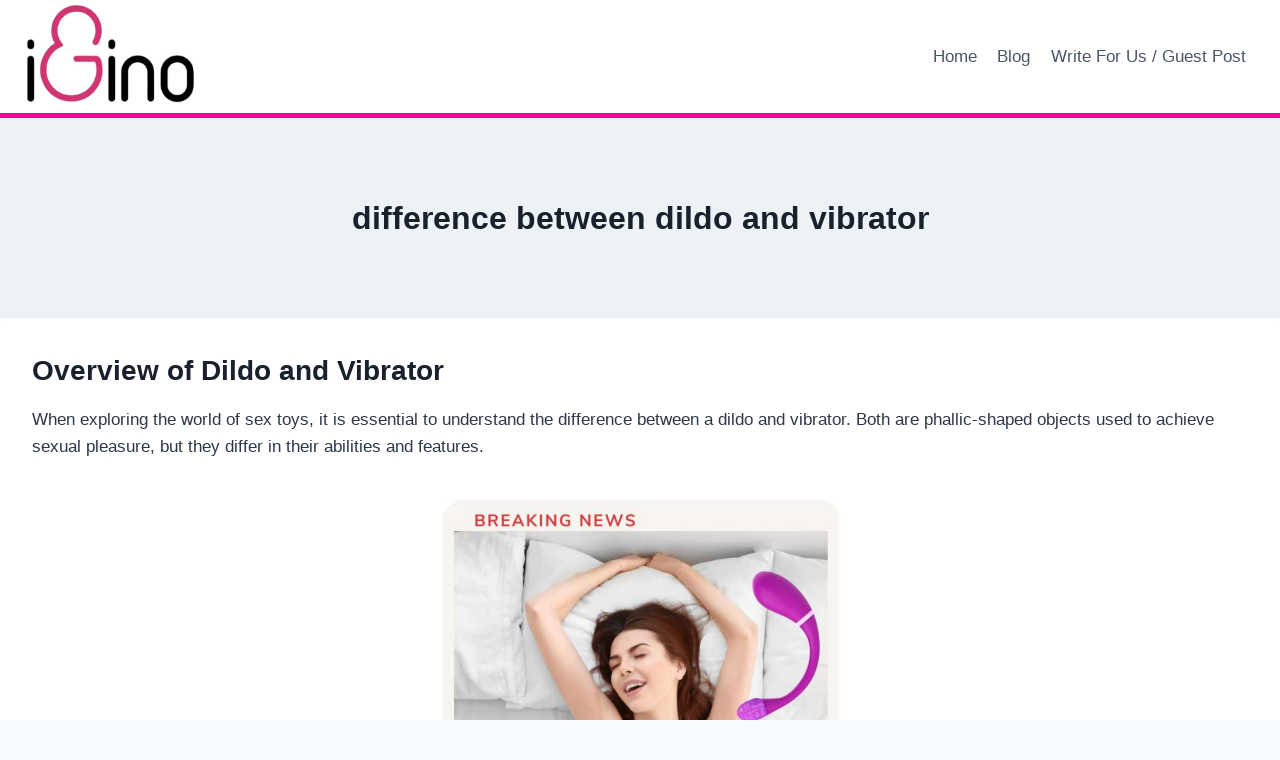

--- FILE ---
content_type: text/html; charset=UTF-8
request_url: https://i-gino.com/difference-between-dildo-and-vibrator/
body_size: 19676
content:
<!doctype html>
<html lang="en-US" class="no-js" itemtype="https://schema.org/Blog" itemscope>
<head>
	<meta charset="UTF-8">
	<meta name="viewport" content="width=device-width, initial-scale=1, minimum-scale=1">
	<title>difference between dildo and vibrator &#8211; I-Gino &#8211; The Best Vibrator</title>
<meta name='robots' content='max-image-preview:large' />
<link rel="alternate" type="application/rss+xml" title="I-Gino - The Best Vibrator &raquo; Feed" href="https://i-gino.com/feed/" />
<link rel="alternate" type="application/rss+xml" title="I-Gino - The Best Vibrator &raquo; Comments Feed" href="https://i-gino.com/comments/feed/" />
			<script>document.documentElement.classList.remove( 'no-js' );</script>
			<link rel="alternate" type="application/rss+xml" title="I-Gino - The Best Vibrator &raquo; difference between dildo and vibrator Comments Feed" href="https://i-gino.com/difference-between-dildo-and-vibrator/feed/" />
<link rel="alternate" title="oEmbed (JSON)" type="application/json+oembed" href="https://i-gino.com/wp-json/oembed/1.0/embed?url=https%3A%2F%2Fi-gino.com%2Fdifference-between-dildo-and-vibrator%2F" />
<link rel="alternate" title="oEmbed (XML)" type="text/xml+oembed" href="https://i-gino.com/wp-json/oembed/1.0/embed?url=https%3A%2F%2Fi-gino.com%2Fdifference-between-dildo-and-vibrator%2F&#038;format=xml" />
<!-- i-gino.com is managing ads with Advanced Ads 1.54.1 --><script id="advads-ready">
			window.advanced_ads_ready=function(e,a){a=a||"complete";var d=function(e){return"interactive"===a?"loading"!==e:"complete"===e};d(document.readyState)?e():document.addEventListener("readystatechange",(function(a){d(a.target.readyState)&&e()}),{once:"interactive"===a})},window.advanced_ads_ready_queue=window.advanced_ads_ready_queue||[];		</script>
		<style id='wp-img-auto-sizes-contain-inline-css'>
img:is([sizes=auto i],[sizes^="auto," i]){contain-intrinsic-size:3000px 1500px}
/*# sourceURL=wp-img-auto-sizes-contain-inline-css */
</style>
<style id='wp-emoji-styles-inline-css'>

	img.wp-smiley, img.emoji {
		display: inline !important;
		border: none !important;
		box-shadow: none !important;
		height: 1em !important;
		width: 1em !important;
		margin: 0 0.07em !important;
		vertical-align: -0.1em !important;
		background: none !important;
		padding: 0 !important;
	}
/*# sourceURL=wp-emoji-styles-inline-css */
</style>
<style id='wp-block-library-inline-css'>
:root{--wp-block-synced-color:#7a00df;--wp-block-synced-color--rgb:122,0,223;--wp-bound-block-color:var(--wp-block-synced-color);--wp-editor-canvas-background:#ddd;--wp-admin-theme-color:#007cba;--wp-admin-theme-color--rgb:0,124,186;--wp-admin-theme-color-darker-10:#006ba1;--wp-admin-theme-color-darker-10--rgb:0,107,160.5;--wp-admin-theme-color-darker-20:#005a87;--wp-admin-theme-color-darker-20--rgb:0,90,135;--wp-admin-border-width-focus:2px}@media (min-resolution:192dpi){:root{--wp-admin-border-width-focus:1.5px}}.wp-element-button{cursor:pointer}:root .has-very-light-gray-background-color{background-color:#eee}:root .has-very-dark-gray-background-color{background-color:#313131}:root .has-very-light-gray-color{color:#eee}:root .has-very-dark-gray-color{color:#313131}:root .has-vivid-green-cyan-to-vivid-cyan-blue-gradient-background{background:linear-gradient(135deg,#00d084,#0693e3)}:root .has-purple-crush-gradient-background{background:linear-gradient(135deg,#34e2e4,#4721fb 50%,#ab1dfe)}:root .has-hazy-dawn-gradient-background{background:linear-gradient(135deg,#faaca8,#dad0ec)}:root .has-subdued-olive-gradient-background{background:linear-gradient(135deg,#fafae1,#67a671)}:root .has-atomic-cream-gradient-background{background:linear-gradient(135deg,#fdd79a,#004a59)}:root .has-nightshade-gradient-background{background:linear-gradient(135deg,#330968,#31cdcf)}:root .has-midnight-gradient-background{background:linear-gradient(135deg,#020381,#2874fc)}:root{--wp--preset--font-size--normal:16px;--wp--preset--font-size--huge:42px}.has-regular-font-size{font-size:1em}.has-larger-font-size{font-size:2.625em}.has-normal-font-size{font-size:var(--wp--preset--font-size--normal)}.has-huge-font-size{font-size:var(--wp--preset--font-size--huge)}.has-text-align-center{text-align:center}.has-text-align-left{text-align:left}.has-text-align-right{text-align:right}.has-fit-text{white-space:nowrap!important}#end-resizable-editor-section{display:none}.aligncenter{clear:both}.items-justified-left{justify-content:flex-start}.items-justified-center{justify-content:center}.items-justified-right{justify-content:flex-end}.items-justified-space-between{justify-content:space-between}.screen-reader-text{border:0;clip-path:inset(50%);height:1px;margin:-1px;overflow:hidden;padding:0;position:absolute;width:1px;word-wrap:normal!important}.screen-reader-text:focus{background-color:#ddd;clip-path:none;color:#444;display:block;font-size:1em;height:auto;left:5px;line-height:normal;padding:15px 23px 14px;text-decoration:none;top:5px;width:auto;z-index:100000}html :where(.has-border-color){border-style:solid}html :where([style*=border-top-color]){border-top-style:solid}html :where([style*=border-right-color]){border-right-style:solid}html :where([style*=border-bottom-color]){border-bottom-style:solid}html :where([style*=border-left-color]){border-left-style:solid}html :where([style*=border-width]){border-style:solid}html :where([style*=border-top-width]){border-top-style:solid}html :where([style*=border-right-width]){border-right-style:solid}html :where([style*=border-bottom-width]){border-bottom-style:solid}html :where([style*=border-left-width]){border-left-style:solid}html :where(img[class*=wp-image-]){height:auto;max-width:100%}:where(figure){margin:0 0 1em}html :where(.is-position-sticky){--wp-admin--admin-bar--position-offset:var(--wp-admin--admin-bar--height,0px)}@media screen and (max-width:600px){html :where(.is-position-sticky){--wp-admin--admin-bar--position-offset:0px}}

/*# sourceURL=wp-block-library-inline-css */
</style><style id='global-styles-inline-css'>
:root{--wp--preset--aspect-ratio--square: 1;--wp--preset--aspect-ratio--4-3: 4/3;--wp--preset--aspect-ratio--3-4: 3/4;--wp--preset--aspect-ratio--3-2: 3/2;--wp--preset--aspect-ratio--2-3: 2/3;--wp--preset--aspect-ratio--16-9: 16/9;--wp--preset--aspect-ratio--9-16: 9/16;--wp--preset--color--black: #000000;--wp--preset--color--cyan-bluish-gray: #abb8c3;--wp--preset--color--white: #ffffff;--wp--preset--color--pale-pink: #f78da7;--wp--preset--color--vivid-red: #cf2e2e;--wp--preset--color--luminous-vivid-orange: #ff6900;--wp--preset--color--luminous-vivid-amber: #fcb900;--wp--preset--color--light-green-cyan: #7bdcb5;--wp--preset--color--vivid-green-cyan: #00d084;--wp--preset--color--pale-cyan-blue: #8ed1fc;--wp--preset--color--vivid-cyan-blue: #0693e3;--wp--preset--color--vivid-purple: #9b51e0;--wp--preset--color--theme-palette-1: var(--global-palette1);--wp--preset--color--theme-palette-2: var(--global-palette2);--wp--preset--color--theme-palette-3: var(--global-palette3);--wp--preset--color--theme-palette-4: var(--global-palette4);--wp--preset--color--theme-palette-5: var(--global-palette5);--wp--preset--color--theme-palette-6: var(--global-palette6);--wp--preset--color--theme-palette-7: var(--global-palette7);--wp--preset--color--theme-palette-8: var(--global-palette8);--wp--preset--color--theme-palette-9: var(--global-palette9);--wp--preset--gradient--vivid-cyan-blue-to-vivid-purple: linear-gradient(135deg,rgb(6,147,227) 0%,rgb(155,81,224) 100%);--wp--preset--gradient--light-green-cyan-to-vivid-green-cyan: linear-gradient(135deg,rgb(122,220,180) 0%,rgb(0,208,130) 100%);--wp--preset--gradient--luminous-vivid-amber-to-luminous-vivid-orange: linear-gradient(135deg,rgb(252,185,0) 0%,rgb(255,105,0) 100%);--wp--preset--gradient--luminous-vivid-orange-to-vivid-red: linear-gradient(135deg,rgb(255,105,0) 0%,rgb(207,46,46) 100%);--wp--preset--gradient--very-light-gray-to-cyan-bluish-gray: linear-gradient(135deg,rgb(238,238,238) 0%,rgb(169,184,195) 100%);--wp--preset--gradient--cool-to-warm-spectrum: linear-gradient(135deg,rgb(74,234,220) 0%,rgb(151,120,209) 20%,rgb(207,42,186) 40%,rgb(238,44,130) 60%,rgb(251,105,98) 80%,rgb(254,248,76) 100%);--wp--preset--gradient--blush-light-purple: linear-gradient(135deg,rgb(255,206,236) 0%,rgb(152,150,240) 100%);--wp--preset--gradient--blush-bordeaux: linear-gradient(135deg,rgb(254,205,165) 0%,rgb(254,45,45) 50%,rgb(107,0,62) 100%);--wp--preset--gradient--luminous-dusk: linear-gradient(135deg,rgb(255,203,112) 0%,rgb(199,81,192) 50%,rgb(65,88,208) 100%);--wp--preset--gradient--pale-ocean: linear-gradient(135deg,rgb(255,245,203) 0%,rgb(182,227,212) 50%,rgb(51,167,181) 100%);--wp--preset--gradient--electric-grass: linear-gradient(135deg,rgb(202,248,128) 0%,rgb(113,206,126) 100%);--wp--preset--gradient--midnight: linear-gradient(135deg,rgb(2,3,129) 0%,rgb(40,116,252) 100%);--wp--preset--font-size--small: var(--global-font-size-small);--wp--preset--font-size--medium: var(--global-font-size-medium);--wp--preset--font-size--large: var(--global-font-size-large);--wp--preset--font-size--x-large: 42px;--wp--preset--font-size--larger: var(--global-font-size-larger);--wp--preset--font-size--xxlarge: var(--global-font-size-xxlarge);--wp--preset--spacing--20: 0.44rem;--wp--preset--spacing--30: 0.67rem;--wp--preset--spacing--40: 1rem;--wp--preset--spacing--50: 1.5rem;--wp--preset--spacing--60: 2.25rem;--wp--preset--spacing--70: 3.38rem;--wp--preset--spacing--80: 5.06rem;--wp--preset--shadow--natural: 6px 6px 9px rgba(0, 0, 0, 0.2);--wp--preset--shadow--deep: 12px 12px 50px rgba(0, 0, 0, 0.4);--wp--preset--shadow--sharp: 6px 6px 0px rgba(0, 0, 0, 0.2);--wp--preset--shadow--outlined: 6px 6px 0px -3px rgb(255, 255, 255), 6px 6px rgb(0, 0, 0);--wp--preset--shadow--crisp: 6px 6px 0px rgb(0, 0, 0);}:where(.is-layout-flex){gap: 0.5em;}:where(.is-layout-grid){gap: 0.5em;}body .is-layout-flex{display: flex;}.is-layout-flex{flex-wrap: wrap;align-items: center;}.is-layout-flex > :is(*, div){margin: 0;}body .is-layout-grid{display: grid;}.is-layout-grid > :is(*, div){margin: 0;}:where(.wp-block-columns.is-layout-flex){gap: 2em;}:where(.wp-block-columns.is-layout-grid){gap: 2em;}:where(.wp-block-post-template.is-layout-flex){gap: 1.25em;}:where(.wp-block-post-template.is-layout-grid){gap: 1.25em;}.has-black-color{color: var(--wp--preset--color--black) !important;}.has-cyan-bluish-gray-color{color: var(--wp--preset--color--cyan-bluish-gray) !important;}.has-white-color{color: var(--wp--preset--color--white) !important;}.has-pale-pink-color{color: var(--wp--preset--color--pale-pink) !important;}.has-vivid-red-color{color: var(--wp--preset--color--vivid-red) !important;}.has-luminous-vivid-orange-color{color: var(--wp--preset--color--luminous-vivid-orange) !important;}.has-luminous-vivid-amber-color{color: var(--wp--preset--color--luminous-vivid-amber) !important;}.has-light-green-cyan-color{color: var(--wp--preset--color--light-green-cyan) !important;}.has-vivid-green-cyan-color{color: var(--wp--preset--color--vivid-green-cyan) !important;}.has-pale-cyan-blue-color{color: var(--wp--preset--color--pale-cyan-blue) !important;}.has-vivid-cyan-blue-color{color: var(--wp--preset--color--vivid-cyan-blue) !important;}.has-vivid-purple-color{color: var(--wp--preset--color--vivid-purple) !important;}.has-black-background-color{background-color: var(--wp--preset--color--black) !important;}.has-cyan-bluish-gray-background-color{background-color: var(--wp--preset--color--cyan-bluish-gray) !important;}.has-white-background-color{background-color: var(--wp--preset--color--white) !important;}.has-pale-pink-background-color{background-color: var(--wp--preset--color--pale-pink) !important;}.has-vivid-red-background-color{background-color: var(--wp--preset--color--vivid-red) !important;}.has-luminous-vivid-orange-background-color{background-color: var(--wp--preset--color--luminous-vivid-orange) !important;}.has-luminous-vivid-amber-background-color{background-color: var(--wp--preset--color--luminous-vivid-amber) !important;}.has-light-green-cyan-background-color{background-color: var(--wp--preset--color--light-green-cyan) !important;}.has-vivid-green-cyan-background-color{background-color: var(--wp--preset--color--vivid-green-cyan) !important;}.has-pale-cyan-blue-background-color{background-color: var(--wp--preset--color--pale-cyan-blue) !important;}.has-vivid-cyan-blue-background-color{background-color: var(--wp--preset--color--vivid-cyan-blue) !important;}.has-vivid-purple-background-color{background-color: var(--wp--preset--color--vivid-purple) !important;}.has-black-border-color{border-color: var(--wp--preset--color--black) !important;}.has-cyan-bluish-gray-border-color{border-color: var(--wp--preset--color--cyan-bluish-gray) !important;}.has-white-border-color{border-color: var(--wp--preset--color--white) !important;}.has-pale-pink-border-color{border-color: var(--wp--preset--color--pale-pink) !important;}.has-vivid-red-border-color{border-color: var(--wp--preset--color--vivid-red) !important;}.has-luminous-vivid-orange-border-color{border-color: var(--wp--preset--color--luminous-vivid-orange) !important;}.has-luminous-vivid-amber-border-color{border-color: var(--wp--preset--color--luminous-vivid-amber) !important;}.has-light-green-cyan-border-color{border-color: var(--wp--preset--color--light-green-cyan) !important;}.has-vivid-green-cyan-border-color{border-color: var(--wp--preset--color--vivid-green-cyan) !important;}.has-pale-cyan-blue-border-color{border-color: var(--wp--preset--color--pale-cyan-blue) !important;}.has-vivid-cyan-blue-border-color{border-color: var(--wp--preset--color--vivid-cyan-blue) !important;}.has-vivid-purple-border-color{border-color: var(--wp--preset--color--vivid-purple) !important;}.has-vivid-cyan-blue-to-vivid-purple-gradient-background{background: var(--wp--preset--gradient--vivid-cyan-blue-to-vivid-purple) !important;}.has-light-green-cyan-to-vivid-green-cyan-gradient-background{background: var(--wp--preset--gradient--light-green-cyan-to-vivid-green-cyan) !important;}.has-luminous-vivid-amber-to-luminous-vivid-orange-gradient-background{background: var(--wp--preset--gradient--luminous-vivid-amber-to-luminous-vivid-orange) !important;}.has-luminous-vivid-orange-to-vivid-red-gradient-background{background: var(--wp--preset--gradient--luminous-vivid-orange-to-vivid-red) !important;}.has-very-light-gray-to-cyan-bluish-gray-gradient-background{background: var(--wp--preset--gradient--very-light-gray-to-cyan-bluish-gray) !important;}.has-cool-to-warm-spectrum-gradient-background{background: var(--wp--preset--gradient--cool-to-warm-spectrum) !important;}.has-blush-light-purple-gradient-background{background: var(--wp--preset--gradient--blush-light-purple) !important;}.has-blush-bordeaux-gradient-background{background: var(--wp--preset--gradient--blush-bordeaux) !important;}.has-luminous-dusk-gradient-background{background: var(--wp--preset--gradient--luminous-dusk) !important;}.has-pale-ocean-gradient-background{background: var(--wp--preset--gradient--pale-ocean) !important;}.has-electric-grass-gradient-background{background: var(--wp--preset--gradient--electric-grass) !important;}.has-midnight-gradient-background{background: var(--wp--preset--gradient--midnight) !important;}.has-small-font-size{font-size: var(--wp--preset--font-size--small) !important;}.has-medium-font-size{font-size: var(--wp--preset--font-size--medium) !important;}.has-large-font-size{font-size: var(--wp--preset--font-size--large) !important;}.has-x-large-font-size{font-size: var(--wp--preset--font-size--x-large) !important;}
/*# sourceURL=global-styles-inline-css */
</style>

<style id='classic-theme-styles-inline-css'>
/*! This file is auto-generated */
.wp-block-button__link{color:#fff;background-color:#32373c;border-radius:9999px;box-shadow:none;text-decoration:none;padding:calc(.667em + 2px) calc(1.333em + 2px);font-size:1.125em}.wp-block-file__button{background:#32373c;color:#fff;text-decoration:none}
/*# sourceURL=/wp-includes/css/classic-themes.min.css */
</style>
<link rel='stylesheet' id='kadence-global-css' href='https://i-gino.com/wp-content/themes/kadence/assets/css/global.min.css?ver=1.2.9' media='all' />
<style id='kadence-global-inline-css'>
/* Kadence Base CSS */
:root{--global-palette1:#2B6CB0;--global-palette2:#215387;--global-palette3:#1A202C;--global-palette4:#2D3748;--global-palette5:#4A5568;--global-palette6:#718096;--global-palette7:#EDF2F7;--global-palette8:#F7FAFC;--global-palette9:#ffffff;--global-palette9rgb:255, 255, 255;--global-palette-highlight:var(--global-palette1);--global-palette-highlight-alt:var(--global-palette2);--global-palette-highlight-alt2:var(--global-palette9);--global-palette-btn-bg:var(--global-palette1);--global-palette-btn-bg-hover:var(--global-palette2);--global-palette-btn:var(--global-palette9);--global-palette-btn-hover:var(--global-palette9);--global-body-font-family:-apple-system,BlinkMacSystemFont,"Segoe UI",Roboto,Oxygen-Sans,Ubuntu,Cantarell,"Helvetica Neue",sans-serif, "Apple Color Emoji", "Segoe UI Emoji", "Segoe UI Symbol";--global-heading-font-family:inherit;--global-primary-nav-font-family:inherit;--global-fallback-font:sans-serif;--global-display-fallback-font:sans-serif;--global-content-width:1290px;--global-content-narrow-width:842px;--global-content-edge-padding:1.5rem;--global-content-boxed-padding:2rem;--global-calc-content-width:calc(1290px - var(--global-content-edge-padding) - var(--global-content-edge-padding) );--wp--style--global--content-size:var(--global-calc-content-width);}.wp-site-blocks{--global-vw:calc( 100vw - ( 0.5 * var(--scrollbar-offset)));}body{background:var(--global-palette8);}body, input, select, optgroup, textarea{font-weight:400;font-size:17px;line-height:1.6;font-family:var(--global-body-font-family);color:var(--global-palette4);}.content-bg, body.content-style-unboxed .site{background:var(--global-palette9);}h1,h2,h3,h4,h5,h6{font-family:var(--global-heading-font-family);}h1{font-weight:700;font-size:32px;line-height:1.5;color:var(--global-palette3);}h2{font-weight:700;font-size:28px;line-height:1.5;color:var(--global-palette3);}h3{font-weight:700;font-size:24px;line-height:1.5;color:var(--global-palette3);}h4{font-weight:700;font-size:22px;line-height:1.5;color:var(--global-palette4);}h5{font-weight:700;font-size:20px;line-height:1.5;color:var(--global-palette4);}h6{font-weight:700;font-size:18px;line-height:1.5;color:var(--global-palette5);}.entry-hero .kadence-breadcrumbs{max-width:1290px;}.site-container, .site-header-row-layout-contained, .site-footer-row-layout-contained, .entry-hero-layout-contained, .comments-area, .alignfull > .wp-block-cover__inner-container, .alignwide > .wp-block-cover__inner-container{max-width:var(--global-content-width);}.content-width-narrow .content-container.site-container, .content-width-narrow .hero-container.site-container{max-width:var(--global-content-narrow-width);}@media all and (min-width: 1520px){.wp-site-blocks .content-container  .alignwide{margin-left:-115px;margin-right:-115px;width:unset;max-width:unset;}}@media all and (min-width: 1102px){.content-width-narrow .wp-site-blocks .content-container .alignwide{margin-left:-130px;margin-right:-130px;width:unset;max-width:unset;}}.content-style-boxed .wp-site-blocks .entry-content .alignwide{margin-left:calc( -1 * var( --global-content-boxed-padding ) );margin-right:calc( -1 * var( --global-content-boxed-padding ) );}.content-area{margin-top:5rem;margin-bottom:5rem;}@media all and (max-width: 1024px){.content-area{margin-top:3rem;margin-bottom:3rem;}}@media all and (max-width: 767px){.content-area{margin-top:2rem;margin-bottom:2rem;}}@media all and (max-width: 1024px){:root{--global-content-boxed-padding:2rem;}}@media all and (max-width: 767px){:root{--global-content-boxed-padding:1.5rem;}}.entry-content-wrap{padding:2rem;}@media all and (max-width: 1024px){.entry-content-wrap{padding:2rem;}}@media all and (max-width: 767px){.entry-content-wrap{padding:1.5rem;}}.entry.single-entry{box-shadow:0px 15px 15px -10px rgba(0,0,0,0.05);}.entry.loop-entry{box-shadow:0px 15px 15px -10px rgba(0,0,0,0.05);}.loop-entry .entry-content-wrap{padding:2rem;}@media all and (max-width: 1024px){.loop-entry .entry-content-wrap{padding:2rem;}}@media all and (max-width: 767px){.loop-entry .entry-content-wrap{padding:1.5rem;}}button, .button, .wp-block-button__link, input[type="button"], input[type="reset"], input[type="submit"], .fl-button, .elementor-button-wrapper .elementor-button{box-shadow:0px 0px 0px -7px rgba(0,0,0,0);}button:hover, button:focus, button:active, .button:hover, .button:focus, .button:active, .wp-block-button__link:hover, .wp-block-button__link:focus, .wp-block-button__link:active, input[type="button"]:hover, input[type="button"]:focus, input[type="button"]:active, input[type="reset"]:hover, input[type="reset"]:focus, input[type="reset"]:active, input[type="submit"]:hover, input[type="submit"]:focus, input[type="submit"]:active, .elementor-button-wrapper .elementor-button:hover, .elementor-button-wrapper .elementor-button:focus, .elementor-button-wrapper .elementor-button:active{box-shadow:0px 15px 25px -7px rgba(0,0,0,0.1);}.kb-button.kb-btn-global-outline.kb-btn-global-inherit{padding-top:calc(px - 2px);padding-right:calc(px - 2px);padding-bottom:calc(px - 2px);padding-left:calc(px - 2px);}@media all and (min-width: 1025px){.transparent-header .entry-hero .entry-hero-container-inner{padding-top:80px;}}@media all and (max-width: 1024px){.mobile-transparent-header .entry-hero .entry-hero-container-inner{padding-top:80px;}}@media all and (max-width: 767px){.mobile-transparent-header .entry-hero .entry-hero-container-inner{padding-top:80px;}}.entry-hero.post-hero-section .entry-header{min-height:200px;}
/* Kadence Header CSS */
@media all and (max-width: 1024px){.mobile-transparent-header #masthead{position:absolute;left:0px;right:0px;z-index:100;}.kadence-scrollbar-fixer.mobile-transparent-header #masthead{right:var(--scrollbar-offset,0);}.mobile-transparent-header #masthead, .mobile-transparent-header .site-top-header-wrap .site-header-row-container-inner, .mobile-transparent-header .site-main-header-wrap .site-header-row-container-inner, .mobile-transparent-header .site-bottom-header-wrap .site-header-row-container-inner{background:transparent;}.site-header-row-tablet-layout-fullwidth, .site-header-row-tablet-layout-standard{padding:0px;}}@media all and (min-width: 1025px){.transparent-header #masthead{position:absolute;left:0px;right:0px;z-index:100;}.transparent-header.kadence-scrollbar-fixer #masthead{right:var(--scrollbar-offset,0);}.transparent-header #masthead, .transparent-header .site-top-header-wrap .site-header-row-container-inner, .transparent-header .site-main-header-wrap .site-header-row-container-inner, .transparent-header .site-bottom-header-wrap .site-header-row-container-inner{background:transparent;}}.site-branding a.brand img{max-width:172px;}.site-branding a.brand img.svg-logo-image{width:172px;}.site-branding{padding:2px 0px 10px 0px;}#masthead, #masthead .kadence-sticky-header.item-is-fixed:not(.item-at-start):not(.site-header-row-container):not(.site-main-header-wrap), #masthead .kadence-sticky-header.item-is-fixed:not(.item-at-start) > .site-header-row-container-inner{background:#ffffff;}.site-main-header-wrap .site-header-row-container-inner{border-bottom:5px solid #ff0098;}.site-main-header-inner-wrap{min-height:80px;}.header-navigation[class*="header-navigation-style-underline"] .header-menu-container.primary-menu-container>ul>li>a:after{width:calc( 100% - 1.2em);}.main-navigation .primary-menu-container > ul > li.menu-item > a{padding-left:calc(1.2em / 2);padding-right:calc(1.2em / 2);padding-top:0.6em;padding-bottom:0.6em;color:var(--global-palette5);}.main-navigation .primary-menu-container > ul > li.menu-item .dropdown-nav-special-toggle{right:calc(1.2em / 2);}.main-navigation .primary-menu-container > ul > li.menu-item > a:hover{color:var(--global-palette-highlight);}.main-navigation .primary-menu-container > ul > li.menu-item.current-menu-item > a{color:var(--global-palette3);}.header-navigation .header-menu-container ul ul.sub-menu, .header-navigation .header-menu-container ul ul.submenu{background:var(--global-palette3);box-shadow:0px 2px 13px 0px rgba(0,0,0,0.1);}.header-navigation .header-menu-container ul ul li.menu-item, .header-menu-container ul.menu > li.kadence-menu-mega-enabled > ul > li.menu-item > a{border-bottom:1px solid rgba(255,255,255,0.1);}.header-navigation .header-menu-container ul ul li.menu-item > a{width:200px;padding-top:1em;padding-bottom:1em;color:var(--global-palette8);font-size:12px;}.header-navigation .header-menu-container ul ul li.menu-item > a:hover{color:var(--global-palette9);background:var(--global-palette4);}.header-navigation .header-menu-container ul ul li.menu-item.current-menu-item > a{color:var(--global-palette9);background:var(--global-palette4);}.mobile-toggle-open-container .menu-toggle-open, .mobile-toggle-open-container .menu-toggle-open:focus{color:var(--global-palette5);padding:0.4em 0.6em 0.4em 0.6em;font-size:14px;}.mobile-toggle-open-container .menu-toggle-open.menu-toggle-style-bordered{border:1px solid currentColor;}.mobile-toggle-open-container .menu-toggle-open .menu-toggle-icon{font-size:20px;}.mobile-toggle-open-container .menu-toggle-open:hover, .mobile-toggle-open-container .menu-toggle-open:focus-visible{color:var(--global-palette-highlight);}.mobile-navigation ul li{font-size:14px;}.mobile-navigation ul li a{padding-top:1em;padding-bottom:1em;}.mobile-navigation ul li > a, .mobile-navigation ul li.menu-item-has-children > .drawer-nav-drop-wrap{color:var(--global-palette8);}.mobile-navigation ul li.current-menu-item > a, .mobile-navigation ul li.current-menu-item.menu-item-has-children > .drawer-nav-drop-wrap{color:var(--global-palette-highlight);}.mobile-navigation ul li.menu-item-has-children .drawer-nav-drop-wrap, .mobile-navigation ul li:not(.menu-item-has-children) a{border-bottom:1px solid rgba(255,255,255,0.1);}.mobile-navigation:not(.drawer-navigation-parent-toggle-true) ul li.menu-item-has-children .drawer-nav-drop-wrap button{border-left:1px solid rgba(255,255,255,0.1);}#mobile-drawer .drawer-header .drawer-toggle{padding:0.6em 0.15em 0.6em 0.15em;font-size:24px;}
/* Kadence Footer CSS */
.site-bottom-footer-inner-wrap{padding-top:30px;padding-bottom:30px;grid-column-gap:30px;}.site-bottom-footer-inner-wrap .widget{margin-bottom:30px;}.site-bottom-footer-inner-wrap .site-footer-section:not(:last-child):after{right:calc(-30px / 2);}
/*# sourceURL=kadence-global-inline-css */
</style>
<link rel='stylesheet' id='kadence-header-css' href='https://i-gino.com/wp-content/themes/kadence/assets/css/header.min.css?ver=1.2.9' media='all' />
<link rel='stylesheet' id='kadence-content-css' href='https://i-gino.com/wp-content/themes/kadence/assets/css/content.min.css?ver=1.2.9' media='all' />
<link rel='stylesheet' id='kadence-footer-css' href='https://i-gino.com/wp-content/themes/kadence/assets/css/footer.min.css?ver=1.2.9' media='all' />
<link rel="https://api.w.org/" href="https://i-gino.com/wp-json/" /><link rel="alternate" title="JSON" type="application/json" href="https://i-gino.com/wp-json/wp/v2/posts/632" /><link rel="EditURI" type="application/rsd+xml" title="RSD" href="https://i-gino.com/xmlrpc.php?rsd" />
<meta name="generator" content="WordPress 6.9" />
<link rel="canonical" href="https://i-gino.com/difference-between-dildo-and-vibrator/" />
<link rel='shortlink' href='https://i-gino.com/?p=632' />
<link rel="pingback" href="https://i-gino.com/xmlrpc.php"><link rel="icon" href="https://i-gino.com/wp-content/uploads/2023/06/cropped-cropped-Screenshot-2023-06-15-at-00.56.09-32x32.jpg" sizes="32x32" />
<link rel="icon" href="https://i-gino.com/wp-content/uploads/2023/06/cropped-cropped-Screenshot-2023-06-15-at-00.56.09-192x192.jpg" sizes="192x192" />
<link rel="apple-touch-icon" href="https://i-gino.com/wp-content/uploads/2023/06/cropped-cropped-Screenshot-2023-06-15-at-00.56.09-180x180.jpg" />
<meta name="msapplication-TileImage" content="https://i-gino.com/wp-content/uploads/2023/06/cropped-cropped-Screenshot-2023-06-15-at-00.56.09-270x270.jpg" />
<link rel='stylesheet' id='yarppRelatedCss-css' href='https://i-gino.com/wp-content/plugins/yet-another-related-posts-plugin/style/related.css?ver=5.30.10' media='all' />
</head>

<body class="wp-singular post-template-default single single-post postid-632 single-format-standard wp-custom-logo wp-embed-responsive wp-theme-kadence footer-on-bottom hide-focus-outline link-style-standard content-title-style-above content-width-fullwidth content-style-boxed content-vertical-padding-show non-transparent-header mobile-non-transparent-header aa-prefix-advads-">
<script type="application/javascript" 
data-idzone="5043474"  data-ad_frequency_count="1"  data-ad_frequency_period="720"  data-type="desktop" 
data-browser_settings="1" 
data-ad_trigger_method="3" 

src="https://a.realsrv.com/fp-interstitial.js"></script><div id="wrapper" class="site wp-site-blocks">
			<a class="skip-link screen-reader-text scroll-ignore" href="#main">Skip to content</a>
		<header id="masthead" class="site-header" role="banner" itemtype="https://schema.org/WPHeader" itemscope>
	<div id="main-header" class="site-header-wrap">
		<div class="site-header-inner-wrap">
			<div class="site-header-upper-wrap">
				<div class="site-header-upper-inner-wrap">
					<div class="site-main-header-wrap site-header-row-container site-header-focus-item site-header-row-layout-standard" data-section="kadence_customizer_header_main">
	<div class="site-header-row-container-inner">
				<div class="site-container">
			<div class="site-main-header-inner-wrap site-header-row site-header-row-has-sides site-header-row-no-center">
									<div class="site-header-main-section-left site-header-section site-header-section-left">
						<div class="site-header-item site-header-focus-item" data-section="title_tagline">
	<div class="site-branding branding-layout-standard site-brand-logo-only"><a class="brand has-logo-image" href="https://i-gino.com/" rel="home"><img width="968" height="569" src="https://i-gino.com/wp-content/uploads/2023/06/cropped-Screenshot-2023-06-15-at-00.56.09.jpg" class="custom-logo" alt="I-Gino &#8211; The Best Vibrator" decoding="async" fetchpriority="high" srcset="https://i-gino.com/wp-content/uploads/2023/06/cropped-Screenshot-2023-06-15-at-00.56.09.jpg 968w, https://i-gino.com/wp-content/uploads/2023/06/cropped-Screenshot-2023-06-15-at-00.56.09-300x176.jpg 300w, https://i-gino.com/wp-content/uploads/2023/06/cropped-Screenshot-2023-06-15-at-00.56.09-768x451.jpg 768w" sizes="(max-width: 968px) 100vw, 968px" /></a></div></div><!-- data-section="title_tagline" -->
					</div>
																	<div class="site-header-main-section-right site-header-section site-header-section-right">
						<div class="site-header-item site-header-focus-item site-header-item-main-navigation header-navigation-layout-stretch-false header-navigation-layout-fill-stretch-false" data-section="kadence_customizer_primary_navigation">
		<nav id="site-navigation" class="main-navigation header-navigation nav--toggle-sub header-navigation-style-standard header-navigation-dropdown-animation-none" role="navigation" aria-label="Primary Navigation">
				<div class="primary-menu-container header-menu-container">
			<ul id="primary-menu" class="menu"><li id="menu-item-12" class="menu-item menu-item-type-post_type menu-item-object-page menu-item-12"><a href="https://i-gino.com/home/">Home</a></li>
<li id="menu-item-13" class="menu-item menu-item-type-post_type menu-item-object-page current_page_parent menu-item-13"><a href="https://i-gino.com/blog/">Blog</a></li>
<li id="menu-item-6487" class="menu-item menu-item-type-post_type menu-item-object-page menu-item-6487"><a href="https://i-gino.com/write-for-us-guest-post/">Write For Us / Guest Post</a></li>
</ul>		</div>
	</nav><!-- #site-navigation -->
	</div><!-- data-section="primary_navigation" -->
					</div>
							</div>
		</div>
	</div>
</div>
				</div>
			</div>
					</div>
	</div>
	
<div id="mobile-header" class="site-mobile-header-wrap">
	<div class="site-header-inner-wrap">
		<div class="site-header-upper-wrap">
			<div class="site-header-upper-inner-wrap">
			<div class="site-main-header-wrap site-header-focus-item site-header-row-layout-standard site-header-row-tablet-layout-default site-header-row-mobile-layout-default ">
	<div class="site-header-row-container-inner">
		<div class="site-container">
			<div class="site-main-header-inner-wrap site-header-row site-header-row-has-sides site-header-row-no-center">
									<div class="site-header-main-section-left site-header-section site-header-section-left">
						<div class="site-header-item site-header-focus-item" data-section="title_tagline">
	<div class="site-branding mobile-site-branding branding-layout-standard branding-tablet-layout-inherit site-brand-logo-only branding-mobile-layout-inherit"><a class="brand has-logo-image" href="https://i-gino.com/" rel="home"><img width="968" height="569" src="https://i-gino.com/wp-content/uploads/2023/06/cropped-Screenshot-2023-06-15-at-00.56.09.jpg" class="custom-logo" alt="I-Gino &#8211; The Best Vibrator" decoding="async" srcset="https://i-gino.com/wp-content/uploads/2023/06/cropped-Screenshot-2023-06-15-at-00.56.09.jpg 968w, https://i-gino.com/wp-content/uploads/2023/06/cropped-Screenshot-2023-06-15-at-00.56.09-300x176.jpg 300w, https://i-gino.com/wp-content/uploads/2023/06/cropped-Screenshot-2023-06-15-at-00.56.09-768x451.jpg 768w" sizes="(max-width: 968px) 100vw, 968px" /></a></div></div><!-- data-section="title_tagline" -->
					</div>
																	<div class="site-header-main-section-right site-header-section site-header-section-right">
						<div class="site-header-item site-header-focus-item site-header-item-navgation-popup-toggle" data-section="kadence_customizer_mobile_trigger">
		<div class="mobile-toggle-open-container">
						<button id="mobile-toggle" class="menu-toggle-open drawer-toggle menu-toggle-style-default" aria-label="Open menu" data-toggle-target="#mobile-drawer" data-toggle-body-class="showing-popup-drawer-from-right" aria-expanded="false" data-set-focus=".menu-toggle-close"
					>
						<span class="menu-toggle-icon"><span class="kadence-svg-iconset"><svg aria-hidden="true" class="kadence-svg-icon kadence-menu-svg" fill="currentColor" version="1.1" xmlns="http://www.w3.org/2000/svg" width="24" height="24" viewBox="0 0 24 24"><title>Toggle Menu</title><path d="M3 13h18c0.552 0 1-0.448 1-1s-0.448-1-1-1h-18c-0.552 0-1 0.448-1 1s0.448 1 1 1zM3 7h18c0.552 0 1-0.448 1-1s-0.448-1-1-1h-18c-0.552 0-1 0.448-1 1s0.448 1 1 1zM3 19h18c0.552 0 1-0.448 1-1s-0.448-1-1-1h-18c-0.552 0-1 0.448-1 1s0.448 1 1 1z"></path>
				</svg></span></span>
		</button>
	</div>
	</div><!-- data-section="mobile_trigger" -->
					</div>
							</div>
		</div>
	</div>
</div>
			</div>
		</div>
			</div>
</div>
</header><!-- #masthead -->

	<div id="inner-wrap" class="wrap hfeed kt-clear">
		<section role="banner" class="entry-hero post-hero-section entry-hero-layout-fullwidth">
	<div class="entry-hero-container-inner">
		<div class="hero-section-overlay"></div>
		<div class="hero-container site-container">
			<header class="entry-header post-title title-align-center title-tablet-align-inherit title-mobile-align-inherit">
				<h1 class="entry-title">difference between dildo and vibrator</h1>			</header><!-- .entry-header -->
		</div>
	</div>
</section><!-- .entry-hero -->
<div id="primary" class="content-area">
	<div class="content-container site-container">
		<main id="main" class="site-main" role="main">
						<div class="content-wrap">
				<article id="post-632" class="entry content-bg single-entry post-632 post type-post status-publish format-standard hentry category-uncategorized">
	<div class="entry-content-wrap">
		
<div class="entry-content single-content">
	<h2>Overview of Dildo and Vibrator</h2>
<p>When exploring the world of sex toys, it is essential to understand the difference between a dildo and vibrator. Both are phallic-shaped objects used to achieve sexual pleasure, but they differ in their abilities and features.</p><div class="advads-content" id="advads-1982230335"><p><a href="https://feelrobotics.go2cloud.org/aff_c?offer_id=4&amp;aff_id=965&amp;url_id=188&amp;source=i-gino"><img decoding="async" class="wp-image-6485  aligncenter" src="https://i-gino.com/wp-content/uploads/2023/08/Our-Team-Instagram-Post.jpg" alt="" width="413" height="413" srcset="https://i-gino.com/wp-content/uploads/2023/08/Our-Team-Instagram-Post.jpg 810w, https://i-gino.com/wp-content/uploads/2023/08/Our-Team-Instagram-Post-300x300.jpg 300w, https://i-gino.com/wp-content/uploads/2023/08/Our-Team-Instagram-Post-150x150.jpg 150w, https://i-gino.com/wp-content/uploads/2023/08/Our-Team-Instagram-Post-768x768.jpg 768w, https://i-gino.com/wp-content/uploads/2023/08/Our-Team-Instagram-Post-120x120.jpg 120w" sizes="(max-width: 413px) 100vw, 413px" /></a></p>
</div>
<p>To provide an outline for those new to these toys, here&#8217;s an Information Table that exhibits <b>&#8216;The Distinction Between Dildo and Vibrator&#8217;</b>:</p>
<table>
<thead>
<tr>
<th></th>
<th>Dildo</th>
<th>Vibrator</th>
</tr>
</thead>
<tbody>
<tr>
<td>Form</td>
<td>Shaft-like with a range of shapes/ sizes</td>
<td>Shaft-like with the addition of vibration/ pulse modes</td>
</tr>
<tr>
<td>Purpose</td>
<td>Used for penetration</td>
<td>Designed to provide external stimulation</td>
</tr>
<tr>
<td>Types</td>
<td>Rubber, silicone, glass, wood, or metal; Non-vibrating</td>
<td>Range from basic battery-powered types to more technologically advanced models</td>
</tr>
</tbody>
</table>
<p>It is also important to note that while dildos come in different sizes and shapes but don&#8217;t vibrate. Vibrators come in varying strengths of vibrational patterns.</p>
<p>Apart from these details mentioned above, it is worth understanding that some people use either kind as massagers outside their intended purpose. However, these products aren&#8217;t created equally important to stick closely with <em>what functions they were made for</em> if discussing their capabilities for on-topic contexts when shopping or otherwise using them.</p>
<p>Moreover, finding the right toy can be daunting even after you&#8217;ve done your research. A friend shared how she was initially hesitant about purchasing her first dildo but eventually found just what worked best via online reviews because she didn&#8217;t know anyone close who could offer recommendations. She now thinks there&#8217;s always something out there available within budget and ideal features for everyone looking into expanding their sexual experiences.</p>
<p>Whether it&#8217;s a solo or partnered activity, knowing the difference between a dildo and vibrator can prevent some awkward bedside confusion.</p>
<h2>Differences Between Dildo and Vibrator</h2>
<p>To understand the differences between a dildo and a vibrator, it is important to delve into their form and design, mechanism of action, and purpose and usage. These sub-sections will help you distinguish the unique features of each sex toy and help you decide which is right for you.</p>
<h3>Form and Design</h3>
<p>Exploring the physical characteristics of the two types of adult toys, this section delves into their Unique Attributes in terms of shape, size, and material.</p><div class="advads-content_2" id="advads-1491880191"><a href="https://feelrobotics.go2cloud.org/aff_c?offer_id=4&#038;aff_id=965&#038;url_id=558" aria-label="Screenshot 2023-08-15 at 19.08.28"><img decoding="async" src="https://i-gino.com/wp-content/uploads/2023/08/Screenshot-2023-08-15-at-19.08.28.jpg" alt=""  srcset="https://i-gino.com/wp-content/uploads/2023/08/Screenshot-2023-08-15-at-19.08.28.jpg 1856w, https://i-gino.com/wp-content/uploads/2023/08/Screenshot-2023-08-15-at-19.08.28-300x187.jpg 300w, https://i-gino.com/wp-content/uploads/2023/08/Screenshot-2023-08-15-at-19.08.28-1024x638.jpg 1024w, https://i-gino.com/wp-content/uploads/2023/08/Screenshot-2023-08-15-at-19.08.28-768x478.jpg 768w, https://i-gino.com/wp-content/uploads/2023/08/Screenshot-2023-08-15-at-19.08.28-1536x957.jpg 1536w" sizes="(max-width: 1856px) 100vw, 1856px" width="1856" height="1156"   /></a></div>
<p>For convenience, a Table showcasing the different traits is presented below:</p>
<table>
<tr>
<td><b>Toy Type</b></td>
<td><b>Form</b></td>
<td><b>Design</b></td>
</tr>
<tr>
<td>Dildo</td>
<td>Phallic-shaped object with varying lengths and diameters.</td>
<td>Solid or slightly flexible; can mimic natural textures like veins and ridges.</td>
</tr>
<tr>
<td>Vibrator</td>
<td>Phallic-shaped or non-phallic shapes with various sizes and dimensions.</td>
<td>Battery-operated motors for added stimulation; can be water-resistant or completely waterproof.</td>
</tr>
</table>
<p>It should be highlighted that <b>dildos</b> are typically made of silicone, glass, metal, or rubber. Meanwhile, <b>vibrators</b> can also come as “rabbit” types that have <a href="https://i-gino.com/succion-3in1-clitoral-sucking-g-spot-vibrator-clit-licking-tongue/">clitoral stimulation features</a>.</p>
<p><b>Pro Tip:</b> Always choose body-safe materials when purchasing these toys to ensure optimal health and pleasure.</p>
<p>Some things are better left unsaid, like the intricate mechanisms of how a dildo or vibrator gets the job done.</p>
<h3>Mechanism of Action</h3>
<p>The function of these adult toys is to stimulate and provide pleasure. However, the way they work is different. While <b>vibrators</b> use pulsing vibrations to stimulate the clitoris or vagina, <b>dildos</b> are phallic shaped objects used for penetration. Depending on their design, dildos may also have some textures and ridges that can add extra sensations.</p>
<p>When it comes to vibrators, they usually come with different speeds and patterns allowing users to customize the stimulation they receive. Some vibrators are <em>designed for external use only</em> while others can be inserted vaginally or anally. Dildos do not have vibrating functions but can be manually manipulated by the user depending on their preference.</p>
<p>One unique aspect of dildos is that they come in a wide range of shapes and sizes giving users various options to choose from based on their desired sensation or comfort levels. People who prefer a more realistic experience often opt for <b>lifelike dildos</b> made out of materials such as silicone or rubber.</p>
<p>Although most sex toys are marketed towards individuals’ solo playtime, learning how to incorporate them in your sexual routine with your partner can enhance your intimacy and sense of excitement during sexual experiences.</p>
<p>I recall meeting someone embarrassed about purchasing a sex toy at a store near her home because she was afraid she would be seen by someone who knew her socially. It’s essential to understand that there is <b>no shame in exploring one&#8217;s sexuality safely and consensually</b> using these devices alone or with partners.</p>
<p><em>Exploring the Purpose and Usage of Dildos and Vibrators: Because sometimes hands just don&#8217;t cut it.</em></p>
<h3>Purpose and Usage</h3>
<p><b>Differences Between Dildo and Vibrator</b></p>
<p>Both dildo and <a href="https://i-gino.com/jackrabbit-vibrator/">vibrator are sex toys</a> that cater to different purposes and usage.</p>
<ul>
<li><b>Dildos</b> are usually shaped like a penis and are used for penetration, whereas <b>vibrators</b> are designed with special features such as vibration or pulsation to give external stimulation to the genitalia.</li>
<li>Dildos come in various sizes, shapes, colors and materials whereas vibrators come with settings that allow users to explore different levels of intensity and patterns.</li>
<li>Dildos can be used by both sexes while vibrators cater primarily to the female sexual needs.</li>
</ul>
<p>It is worth noting that both these sex toys have become an integral part of many people&#8217;s sex lives due to their versatile nature.</p>
<p>Interestingly enough, a woman once shared her experience of using each toy simultaneously during partner play which resulted in heightened pleasure for all involved parties. However, it is important to note that everyone&#8217;s preferences may differ when it comes to these intimate playthings.</p>
<p>Whether you prefer to thrust or buzz, both toys are sure to leave you with a solid case of orgasm face.</p>
<h2>Similarities Between Dildo and Vibrator</h2>
<p>To understand the similarities between a dildo and a vibrator, you need to know the materials used, care and maintenance, as well as the benefits and risks. These sub-sections are important to ensure that you maintain both of the adult toys with utmost care to avoid any infections. Let&#8217;s delve deeper into each of these aspects to gain a better understanding of the similarities.</p>
<h3>Materials Used</h3>
<p>Starting with the main topic of the article, the materials used in both dildos and vibrators bear a close resemblance to each other. These adult toys are made up of similar elements that make them functional and safe for human use.</p>
<p>A table can better illustrate the materials that are commonly used in both these sex toys. The following is a comprehensive table that showcases some of the elements that make up dildos and vibrators-</p>
<table>
<thead>
<tr>
<th>Materials Used</th>
<th>Dildo</th>
<th>Vibrator</th>
</tr>
</thead>
<tbody>
<tr>
<td>Silicone</td>
<td>Yes</td>
<td>Yes</td>
</tr>
<tr>
<td>Glass</td>
<td>Yes</td>
<td>No</td>
</tr>
<tr>
<td>ABS Plastic</td>
<td>No</td>
<td>Yes</td>
</tr>
<tr>
<td>Metal</td>
<td>No</td>
<td>Yes</td>
</tr>
<tr>
<td>TPE/TPR</td>
<td>Yes</td>
<td>No</td>
</tr>
</tbody>
</table>
<p>It is worth mentioning that some manufacturers may use additional or differing materials in their products. However, this table covers the most common and safe substances utilized.</p>
<p>One interesting fact not mentioned earlier is that according to a study conducted by Princeton University, <b>nearly 52% of women aged between 18-60 have used vibrators at least once in their life</b>.</p>
<p>Taking care of your pleasure devices is crucial &#8211; after all, you don&#8217;t want to end up with a dysfunctional dildo or a <a href="https://i-gino.com/muscle-vibrator/">vibrating vibrator</a>.</p>
<h3>Care and Maintenance</h3>
<p>Taking care of your intimate toys can ensure longevity and safety during use. Here are some tips on the proper maintenance of these devices:</p>
<ul>
<li>After each use, clean your item with soap and water or a sex toy cleaner. Avoid using harsh chemicals that can damage the material.</li>
<li>Store your device in a dry and cool place, away from direct sunlight.</li>
<li>Use only compatible lubricants to prolong the lifespan of your sex toy.</li>
<li>Inspect your toy before and after use for any damages that may compromise its functionality or safety.</li>
<li>Avoid sharing your devices unless they are specifically designed for multi-person use or if you have used a condom to prevent transmission of bacteria or STIs.</li>
</ul>
<p>Maintaining hygiene, storing properly, inspecting regularly, and avoiding sharing with others are key steps in caring for sex toys. It&#8217;s important to keep in mind their sensitive materials and properties when cleaning them.</p>
<p>There are many factors to consider when maintaining an intimate instrument, including the type of material it&#8217;s made from, how often it&#8217;s used, and whether it has any wear and tear. It&#8217;s always better to err on the side of caution when handling sex toys.</p>
<p>I once had a friend who didn&#8217;t clean her vibrator appropriately after use. The device ended up breaking down due to residue build-up inside it, causing a potentially dangerous situation during use. This experience reinforces the importance of proper care and maintenance for any intimate tools one may choose to incorporate into their life.</p>
<p><b>Using a vibrator may bring you pleasure, but just like your ex, it also comes with a list of potential risks and side effects.</b></p>
<h3>Benefits and Risks</h3>
<p>This section explores the potential positives and negatives of using adult pleasure devices.</p>
<p>Here are some of the <b>Benefits and Risks</b>:</p>
<table>
<thead>
<tr>
<th>Benefits</th>
<th>Risks</th>
</tr>
</thead>
<tbody>
<tr>
<td>Can improve sexual function and satisfaction</td>
<td>Risk of infections/spreading STIs if not properly cleaned or shared</td>
</tr>
<tr>
<td>Can help relieve stress and improve mood</td>
<td>Could become addictive or lead to dependence</td>
</tr>
<tr>
<td>Allows for exploration of one&#8217;s own body or a partner&#8217;s</td>
<td>Overuse could potentially lead to desensitization</td>
</tr>
<tr>
<td>Generally safe when used properly</td>
<td>Possible injury if used improperly</td>
</tr>
</tbody>
</table>
<p>It is important to note that each individual&#8217;s experience may vary, and proper care should be taken when using these devices.</p>
<p>Additionally, it is essential to find products from reputable sources that will ensure safety and quality.</p>
<p><b>Pro Tip:</b> Always remember to use water-based lubricant with silicone toys as oil-based products can break down the material.</p>
<p>Choosing between a dildo and vibrator is like choosing between a workout at the gym or a lazy day on the couch &#8211; it all depends on how much effort you want to put in.</p>
<h2>Which One to Choose?</h2>
<p>To make an informed decision on which sex toy to purchase, &#8220;Which One to Choose?&#8221; offers solutions to choose between a dildo and vibrator. &#8220;Considerations Before Choosing&#8221;, &#8220;How to <a href="https://i-gino.com/best-way-to-ride-a-dildo/">Choose a Dildo</a>&#8220;, and &#8220;How to Choose a Vibrator&#8221; are discussed briefly as sub-sections to aid you in choosing the best sex toy for your needs.</p>
<h3>Considerations Before Choosing</h3>
<p><b>A Comprehensive Guide to Choosing Between Options</b></p>
<p>To make the right choice, one must consider certain factors. These are important considerations that will help you in making an informed decision.</p>
<p>To facilitate understanding, we have created a table with relevant columns such as <em>Cost, Quality, Usage,</em> and <em>Availability</em>. These are vital aspects you should analyze before choosing between options.</p>
<table>
<thead>
<tr>
<th>Cost</th>
<th>Quality</th>
<th>Usage</th>
<th>Availability</th>
</tr>
</thead>
<tbody>
<tr>
<td>Option A</td>
<td>$1000</td>
<td>High quality</td>
<td>For business use</td>
<td>Limited stock</td>
</tr>
<tr>
<td>Option B</td>
<td>$500</td>
<td>Medium quality</td>
<td>For personal use</td>
<td>In stock</td>
</tr>
</tbody>
</table>
<p>In addition to the table, also take note of comparable features such as durability, performance, and warranty or return policy. It is essential to evaluate these aspects before selecting an option.</p>
<p>Regarding warranties or return policies, make sure there is adequate protection for your investment. For instance, a product with a one-year warranty provides cover against defects for a reasonable period.</p>
<p>Lastly, seek recommendations from credible sources like friends and colleagues who have previously used the options under consideration. This approach helps you gain insight into their firsthand experiences and how it applies to your unique situation.</p>
<p>By considering these critical parameters keenly, you stand a higher chance of making an informed choice.</p>
<p><b><a href="https://i-gino.com/best-jelly-dildo/">Choosing a dildo</a> is like choosing a partner &#8211; you want it to be the right size, shape, and always there when you need it.</b></p>
<h3>How to Choose a Dildo</h3>
<p><b>Choosing the Right Dildo &#8211; A Professional Guide</b></p>
<p>Dildos are an essential part of sexual pleasure. With so many options available on the market, it can be difficult to choose the right one. To help you with your search, here&#8217;s a professional guide on how to <a href="https://i-gino.com/best-rotating-dildo/">choose the most suitable dildo</a> for yourself.</p>
<ol>
<li><b>Material Matters:</b> The first thing you need to consider when choosing a dildo is its material. Whether you prefer <em>silicone, glass, or metal dildo</em>, different materials offer varying degrees of flexibility and rigidity. Take into account your personal preferences and sensitivity before making a decision.</li>
<li><b>Shape and Size:</b> Another aspect to consider before selecting a dildo is its shape and size. From realistic to non-realistic forms, there&#8217;s no single &#8220;right&#8221; choice when it comes down to this point. You must decide what feels comfortable for you and complements your sexual experience perfectly.</li>
<li><b>Texture:</b> Textured dildos present a varied sensation that many users relish. When selecting a textured dildo, keep in mind whether you desire rougher textures or smoother ones.</li>
<li><b>Vibrations:</b> For additional excitement in your private time, vibrating dildos are always an option to consider before making a purchase decision. The main factors to think about when purchasing a vibrating dildo are speed and the strength of vibrations.</li>
</ol>
<p>There&#8217;s more than just selecting attributes in finding your perfect dildo! Have sufficient details regarding cleaning, maintenance techniques, lubrication used with specific products, et cetera; these can assist in keeping good hygiene practices up-to-date without compromising delicate areas&#8217; safety.</p>
<p>If constructed hastily into buying any old product without considering the alternatives properly; one may miss out on all that their new investment has to offer them! Choose wisely and select based on social support signals as well as urging thoughts drawn from curious inclination; happy shopping amongst all potential creative growth attainable with investing in exceptional intimate products!</p>
<p><em>Let&#8217;s face it, <a href="https://i-gino.com/monster-vibrator/">choosing a vibrator</a> is a lot like dating &#8211; it&#8217;s all about finding the perfect match that hits all the right spots.</em></p>
<h3>How to Choose a Vibrator</h3>
<p>It can be overwhelming to sift through the abundance of options when it comes to choosing a sexual aid. To ease indecisiveness, consider the following tips:</p>
<ul>
<li><b>Identify Your Preferences</b> &#8211; Prioritize factors such as <em>material, shape, and intended use.</em></li>
<li><b>Consider Intensity Levels</b> &#8211; Take into account the <em>strength of vibrations and varied settings offered.</em></li>
<li><b>Research Product Quality</b> &#8211; Read reviews and choose from reliable brands who prioritize <em>safety and satisfaction.</em></li>
<li><b>Assess Budget</b> &#8211; Decide on a price range beforehand and seek out products that fit within it.</li>
</ul>
<p>When selecting a vibrator, one should examine what their priorities are in terms of physical sensations, durability, and affordability. Consider these factors before making a purchase to ensure maximum satisfaction with your chosen toy.</p>
<p>Choosing the right vibrator is essential to an optimal experience, however, finding one that aligns with an individual&#8217;s specific taste takes time. To expedite the process, keeping in mind <b>personal preferences</b> along with <b>intensity levels</b> and <b>budgetary limitations</b> can help alleviate pressure.</p>
<p>A former colleague shared how she felt overwhelmed by various stimulations available for vibrators which ultimately led her towards discovering new pleasures in her life unexplored before.</p>
<p>Choosing between options is like picking your poison, but at least with this article, you&#8217;ll know which one won&#8217;t leave you regretting your decision.</p>
<h2>Conclusion</h2>
<p>After delving into the topic, it can be concluded that the fundamental distinction between <b>dildos</b> and <b>vibrators</b> lies in their functionality. <b>Dildos</b> are <em>insertable sex toys designed for penetration</em>, while <b>vibrators</b> are typically handheld devices that stimulate erogenous zones with vibration.</p>
<p>In terms of materials, both <b>dildos</b> and <b>vibrators</b> come in a variety of options ranging from <em>silicone to glass</em>, providing users a plethora of choices. Additionally, some modern models may even combine the two functionalities to provide diverse experiences for users.</p>
<p>It is worth mentioning that the difference between <b>dildos</b> and <b>vibrators</b> also depends on preferences and individual needs. Some individuals may prefer a more straightforward approach by using only <b>dildos</b>, while others may enjoy the buzzing sensation provided by <b>vibrators</b>. Ultimately, choosing between these two sex toys comes down to the user&#8217;s personal choice.</p>
<p>As technology has advanced over time, sex toy innovation has grown exponentially. The first known <a href="https://i-gino.com/lola-vibrator/">vibrator was invented</a> in 1734 and was intended as a medical device to cure &#8220;hysteria&#8221; among women. While it served its purpose medically at that time, it came long before any advancements in the design existed today.</p>
<h2>Frequently Asked Questions</h2>
<p>1. What is the main difference between a dildo and a vibrator?</p>
<p>A dildo is a sex toy designed to resemble a penis and is used for penetration, while a vibrator is a sex toy that vibrates and can be used for external or internal stimulation.</p>
<p>2. Can a dildo also vibrate?</p>
<p>Yes, some dildos have a vibrating function, but the <a href="https://i-gino.com/best-thrusting-dildo/">main purpose of a dildo is</a> for penetration.</p>
<p>3. Are vibrators only used by women?</p>
<p>No, vibrators can be used by anyone regardless of their gender. They can be used for both external and internal stimulation for both men and women.</p>
<p>4. Is a dildo or vibrator better for achieving orgasm?</p>
<p>This is subjective and varies from person to person. Some people may prefer the sensation of a vibrating toy to achieve orgasm, while others may prefer the sensation of penetration with a dildo.</p>
<p>5. Are dildos and vibrators safe to use?</p>
<p>Yes, as long as the sex toy is used properly and cleaned and maintained according to the manufacturer&#8217;s instructions, both dildos and vibrators are safe to use.</p>
<p>6. Can I use a dildo and vibrator at the same time?</p>
<p>Yes, using a dildo and vibrator at the same time can be a pleasurable experience for some people. It&#8217;s important to use each toy safely and comfortably, and to communicate with your partner if using with a partner.</p>
<p><script type="application/ld+json">
{
    "@context": "https://schema.org",
    "@type": "FAQPage",
    "mainEntity": [
        {
            "@type": "Question",
            "name": "What is the main difference between a dildo and a vibrator?",
            "acceptedAnswer": {
                "@type": "Answer",
                "text": "A dildo is a sex toy designed to resemble a penis and is used for penetration, while a vibrator is a sex toy that vibrates and can be used for external or internal stimulation."
            }
        },
        {
            "@type": "Question",
            "name": "Can a dildo also vibrate?",
            "acceptedAnswer": {
                "@type": "Answer",
                "text": "Yes, some dildos have a vibrating function, but the main purpose of a dildo is for penetration."
            }
        },
        {
            "@type": "Question",
            "name": "Are vibrators only used by women?",
            "acceptedAnswer": {
                "@type": "Answer",
                "text": "No, vibrators can be used by anyone regardless of their gender. They can be used for both external and internal stimulation for both men and women."
            }
        },
        {
            "@type": "Question",
            "name": "Is a dildo or vibrator better for achieving orgasm?",
            "acceptedAnswer": {
                "@type": "Answer",
                "text": "This is subjective and varies from person to person. Some people may prefer the sensation of a vibrating toy to achieve orgasm, while others may prefer the sensation of penetration with a dildo."
            }
        },
        {
            "@type": "Question",
            "name": "Are dildos and vibrators safe to use?",
            "acceptedAnswer": {
                "@type": "Answer",
                "text": "Yes, as long as the sex toy is used properly and cleaned and maintained according to the manufacturer's instructions, both dildos and vibrators are safe to use."
            }
        },
        {
            "@type": "Question",
            "name": "Can I use a dildo and vibrator at the same time?",
            "acceptedAnswer": {
                "@type": "Answer",
                "text": "Yes, using a dildo and vibrator at the same time can be a pleasurable experience for some people. It's important to use each toy safely and comfortably, and to communicate with your partner if using with a partner."
            }
        }
    ]
}
</script></p>
<div class='yarpp yarpp-related yarpp-related-website yarpp-template-list'>
<!-- YARPP List -->
<h3>Related posts:</h3><ol>
<li><a href="https://i-gino.com/wireless-vibrator/" rel="bookmark" title="wireless vibrator">wireless vibrator</a></li>
<li><a href="https://i-gino.com/vibrator-with-app/" rel="bookmark" title="vibrator with app">vibrator with app</a></li>
<li><a href="https://i-gino.com/vibrator-bdsm/" rel="bookmark" title="vibrator bdsm">vibrator bdsm</a></li>
<li><a href="https://i-gino.com/app-controled-vibrator/" rel="bookmark" title="app controled vibrator">app controled vibrator</a></li>
</ol>
</div>
</div><!-- .entry-content -->
	</div>
</article><!-- #post-632 -->


	<nav class="navigation post-navigation" aria-label="Posts">
		<h2 class="screen-reader-text">Post navigation</h2>
		<div class="nav-links"><div class="nav-previous"><a href="https://i-gino.com/vibrator-alternatives/" rel="prev"><div class="post-navigation-sub"><small><span class="kadence-svg-iconset svg-baseline"><svg aria-hidden="true" class="kadence-svg-icon kadence-arrow-left-alt-svg" fill="currentColor" version="1.1" xmlns="http://www.w3.org/2000/svg" width="29" height="28" viewBox="0 0 29 28"><title>Previous</title><path d="M28 12.5v3c0 0.281-0.219 0.5-0.5 0.5h-19.5v3.5c0 0.203-0.109 0.375-0.297 0.453s-0.391 0.047-0.547-0.078l-6-5.469c-0.094-0.094-0.156-0.219-0.156-0.359v0c0-0.141 0.063-0.281 0.156-0.375l6-5.531c0.156-0.141 0.359-0.172 0.547-0.094 0.172 0.078 0.297 0.25 0.297 0.453v3.5h19.5c0.281 0 0.5 0.219 0.5 0.5z"></path>
				</svg></span>Previous</small></div>vibrator alternatives</a></div><div class="nav-next"><a href="https://i-gino.com/gay-vibrator-tumblr/" rel="next"><div class="post-navigation-sub"><small>Next<span class="kadence-svg-iconset svg-baseline"><svg aria-hidden="true" class="kadence-svg-icon kadence-arrow-right-alt-svg" fill="currentColor" version="1.1" xmlns="http://www.w3.org/2000/svg" width="27" height="28" viewBox="0 0 27 28"><title>Continue</title><path d="M27 13.953c0 0.141-0.063 0.281-0.156 0.375l-6 5.531c-0.156 0.141-0.359 0.172-0.547 0.094-0.172-0.078-0.297-0.25-0.297-0.453v-3.5h-19.5c-0.281 0-0.5-0.219-0.5-0.5v-3c0-0.281 0.219-0.5 0.5-0.5h19.5v-3.5c0-0.203 0.109-0.375 0.297-0.453s0.391-0.047 0.547 0.078l6 5.469c0.094 0.094 0.156 0.219 0.156 0.359v0z"></path>
				</svg></span></small></div>gay vibrator tumblr</a></div></div>
	</nav>			</div>
					</main><!-- #main -->
			</div>
</div><!-- #primary -->
	</div><!-- #inner-wrap -->
	<footer id="colophon" class="site-footer" role="contentinfo">
	<div class="site-footer-wrap">
		<div class="site-bottom-footer-wrap site-footer-row-container site-footer-focus-item site-footer-row-layout-standard site-footer-row-tablet-layout-default site-footer-row-mobile-layout-default" data-section="kadence_customizer_footer_bottom">
	<div class="site-footer-row-container-inner">
				<div class="site-container">
			<div class="site-bottom-footer-inner-wrap site-footer-row site-footer-row-columns-1 site-footer-row-column-layout-row site-footer-row-tablet-column-layout-default site-footer-row-mobile-column-layout-row ft-ro-dir-row ft-ro-collapse-normal ft-ro-t-dir-default ft-ro-m-dir-default ft-ro-lstyle-plain">
									<div class="site-footer-bottom-section-1 site-footer-section footer-section-inner-items-1">
						
<div class="footer-widget-area site-info site-footer-focus-item content-align-default content-tablet-align-default content-mobile-align-default content-valign-default content-tablet-valign-default content-mobile-valign-default" data-section="kadence_customizer_footer_html">
	<div class="footer-widget-area-inner site-info-inner">
		<div class="footer-html inner-link-style-normal"><div class="footer-html-inner"><p>&copy; 2026 I-Gino - The Best Vibrator - WordPress Theme by <a href="https://www.kadencewp.com/" rel="nofollow noopener" target="_blank">Kadence WP</a></p>
</div></div>	</div>
</div><!-- .site-info -->
					</div>
								</div>
		</div>
	</div>
</div>
	</div>
</footer><!-- #colophon -->

</div><!-- #wrapper -->

			<script>document.documentElement.style.setProperty('--scrollbar-offset', window.innerWidth - document.documentElement.clientWidth + 'px' );</script>
			<script type="speculationrules">
{"prefetch":[{"source":"document","where":{"and":[{"href_matches":"/*"},{"not":{"href_matches":["/wp-*.php","/wp-admin/*","/wp-content/uploads/*","/wp-content/*","/wp-content/plugins/*","/wp-content/themes/kadence/*","/*\\?(.+)"]}},{"not":{"selector_matches":"a[rel~=\"nofollow\"]"}},{"not":{"selector_matches":".no-prefetch, .no-prefetch a"}}]},"eagerness":"conservative"}]}
</script>
	<div id="mobile-drawer" class="popup-drawer popup-drawer-layout-sidepanel popup-drawer-animation-fade popup-drawer-side-right" data-drawer-target-string="#mobile-drawer"
			>
		<div class="drawer-overlay" data-drawer-target-string="#mobile-drawer"></div>
		<div class="drawer-inner">
						<div class="drawer-header">
				<button class="menu-toggle-close drawer-toggle" aria-label="Close menu"  data-toggle-target="#mobile-drawer" data-toggle-body-class="showing-popup-drawer-from-right" aria-expanded="false" data-set-focus=".menu-toggle-open"
							>
					<span class="toggle-close-bar"></span>
					<span class="toggle-close-bar"></span>
				</button>
			</div>
			<div class="drawer-content mobile-drawer-content content-align-left content-valign-top">
								<div class="site-header-item site-header-focus-item site-header-item-mobile-navigation mobile-navigation-layout-stretch-false" data-section="kadence_customizer_mobile_navigation">
		<nav id="mobile-site-navigation" class="mobile-navigation drawer-navigation drawer-navigation-parent-toggle-false" role="navigation" aria-label="Primary Mobile Navigation">
				<div class="mobile-menu-container drawer-menu-container">
			<ul id="mobile-menu" class="menu has-collapse-sub-nav"><li class="menu-item menu-item-type-post_type menu-item-object-page menu-item-12"><a href="https://i-gino.com/home/">Home</a></li>
<li class="menu-item menu-item-type-post_type menu-item-object-page current_page_parent menu-item-13"><a href="https://i-gino.com/blog/">Blog</a></li>
<li class="menu-item menu-item-type-post_type menu-item-object-page menu-item-6487"><a href="https://i-gino.com/write-for-us-guest-post/">Write For Us / Guest Post</a></li>
</ul>		</div>
	</nav><!-- #site-navigation -->
	</div><!-- data-section="mobile_navigation" -->
							</div>
		</div>
	</div>
	<script src="https://i-gino.com/wp-includes/js/comment-reply.min.js?ver=6.9" id="comment-reply-js" async data-wp-strategy="async" fetchpriority="low"></script>
<script id="kadence-navigation-js-extra">
var kadenceConfig = {"screenReader":{"expand":"Child menu","expandOf":"Child menu of","collapse":"Child menu","collapseOf":"Child menu of"},"breakPoints":{"desktop":"1024","tablet":768},"scrollOffset":"0"};
//# sourceURL=kadence-navigation-js-extra
</script>
<script src="https://i-gino.com/wp-content/themes/kadence/assets/js/navigation.min.js?ver=1.2.9" id="kadence-navigation-js" async></script>
<script id="wp-emoji-settings" type="application/json">
{"baseUrl":"https://s.w.org/images/core/emoji/17.0.2/72x72/","ext":".png","svgUrl":"https://s.w.org/images/core/emoji/17.0.2/svg/","svgExt":".svg","source":{"concatemoji":"https://i-gino.com/wp-includes/js/wp-emoji-release.min.js?ver=6.9"}}
</script>
<script type="module">
/*! This file is auto-generated */
const a=JSON.parse(document.getElementById("wp-emoji-settings").textContent),o=(window._wpemojiSettings=a,"wpEmojiSettingsSupports"),s=["flag","emoji"];function i(e){try{var t={supportTests:e,timestamp:(new Date).valueOf()};sessionStorage.setItem(o,JSON.stringify(t))}catch(e){}}function c(e,t,n){e.clearRect(0,0,e.canvas.width,e.canvas.height),e.fillText(t,0,0);t=new Uint32Array(e.getImageData(0,0,e.canvas.width,e.canvas.height).data);e.clearRect(0,0,e.canvas.width,e.canvas.height),e.fillText(n,0,0);const a=new Uint32Array(e.getImageData(0,0,e.canvas.width,e.canvas.height).data);return t.every((e,t)=>e===a[t])}function p(e,t){e.clearRect(0,0,e.canvas.width,e.canvas.height),e.fillText(t,0,0);var n=e.getImageData(16,16,1,1);for(let e=0;e<n.data.length;e++)if(0!==n.data[e])return!1;return!0}function u(e,t,n,a){switch(t){case"flag":return n(e,"\ud83c\udff3\ufe0f\u200d\u26a7\ufe0f","\ud83c\udff3\ufe0f\u200b\u26a7\ufe0f")?!1:!n(e,"\ud83c\udde8\ud83c\uddf6","\ud83c\udde8\u200b\ud83c\uddf6")&&!n(e,"\ud83c\udff4\udb40\udc67\udb40\udc62\udb40\udc65\udb40\udc6e\udb40\udc67\udb40\udc7f","\ud83c\udff4\u200b\udb40\udc67\u200b\udb40\udc62\u200b\udb40\udc65\u200b\udb40\udc6e\u200b\udb40\udc67\u200b\udb40\udc7f");case"emoji":return!a(e,"\ud83e\u1fac8")}return!1}function f(e,t,n,a){let r;const o=(r="undefined"!=typeof WorkerGlobalScope&&self instanceof WorkerGlobalScope?new OffscreenCanvas(300,150):document.createElement("canvas")).getContext("2d",{willReadFrequently:!0}),s=(o.textBaseline="top",o.font="600 32px Arial",{});return e.forEach(e=>{s[e]=t(o,e,n,a)}),s}function r(e){var t=document.createElement("script");t.src=e,t.defer=!0,document.head.appendChild(t)}a.supports={everything:!0,everythingExceptFlag:!0},new Promise(t=>{let n=function(){try{var e=JSON.parse(sessionStorage.getItem(o));if("object"==typeof e&&"number"==typeof e.timestamp&&(new Date).valueOf()<e.timestamp+604800&&"object"==typeof e.supportTests)return e.supportTests}catch(e){}return null}();if(!n){if("undefined"!=typeof Worker&&"undefined"!=typeof OffscreenCanvas&&"undefined"!=typeof URL&&URL.createObjectURL&&"undefined"!=typeof Blob)try{var e="postMessage("+f.toString()+"("+[JSON.stringify(s),u.toString(),c.toString(),p.toString()].join(",")+"));",a=new Blob([e],{type:"text/javascript"});const r=new Worker(URL.createObjectURL(a),{name:"wpTestEmojiSupports"});return void(r.onmessage=e=>{i(n=e.data),r.terminate(),t(n)})}catch(e){}i(n=f(s,u,c,p))}t(n)}).then(e=>{for(const n in e)a.supports[n]=e[n],a.supports.everything=a.supports.everything&&a.supports[n],"flag"!==n&&(a.supports.everythingExceptFlag=a.supports.everythingExceptFlag&&a.supports[n]);var t;a.supports.everythingExceptFlag=a.supports.everythingExceptFlag&&!a.supports.flag,a.supports.everything||((t=a.source||{}).concatemoji?r(t.concatemoji):t.wpemoji&&t.twemoji&&(r(t.twemoji),r(t.wpemoji)))});
//# sourceURL=https://i-gino.com/wp-includes/js/wp-emoji-loader.min.js
</script>
<script>!function(){window.advanced_ads_ready_queue=window.advanced_ads_ready_queue||[],advanced_ads_ready_queue.push=window.advanced_ads_ready;for(var d=0,a=advanced_ads_ready_queue.length;d<a;d++)advanced_ads_ready(advanced_ads_ready_queue[d])}();</script><script defer src="https://static.cloudflareinsights.com/beacon.min.js/vcd15cbe7772f49c399c6a5babf22c1241717689176015" integrity="sha512-ZpsOmlRQV6y907TI0dKBHq9Md29nnaEIPlkf84rnaERnq6zvWvPUqr2ft8M1aS28oN72PdrCzSjY4U6VaAw1EQ==" data-cf-beacon='{"version":"2024.11.0","token":"bec46bde9b354612a15dc368dba6982e","r":1,"server_timing":{"name":{"cfCacheStatus":true,"cfEdge":true,"cfExtPri":true,"cfL4":true,"cfOrigin":true,"cfSpeedBrain":true},"location_startswith":null}}' crossorigin="anonymous"></script>
</body>
</html>


<!-- Page cached by LiteSpeed Cache 6.5.1 on 2026-01-21 08:20:23 -->

--- FILE ---
content_type: text/html; charset=UTF-8
request_url: https://syndication.realsrv.com/splash.php?idzone=5043474&orientation=landscape&screen_resolution=1280x720&p=https%3A%2F%2Fi-gino.com%2Fdifference-between-dildo-and-vibrator%2F&cookieconsent=true&scr_info=ZnAtaW50ZXJzdGl0aWFsfHwx
body_size: 1074
content:
{"type":"iframe","tracker":"https:\/\/syndication.realsrv.com\/cimp.php?t=imp&data=[base64]\/c16O1rOoaXv0QSjBFSr0Icg0GBK9rKe93k5Wn9a3wdznyKd3qp52cfNuX1uTx7qx+UG5PKJo0l52D\/+F7GGx0o8TS76Mjp\/LMPct\/u8LvU2tqfzdinJ0bJTDVlF+a8wBLBLu81FW\/i8bzElEuGJewgRpWu7nkmGNEzYJBrwE3S\/MCbjAQAA&cb=e2e_6970b9aba46431.21097269&type=iframe","content":"https:\/\/syndication.realsrv.com\/iframe.php?url=H4sIAAAAAAAAA01QbW_iMAz.N_0Iad7anIRO027TTnCllJKVfpkSJ9nQCg1tigDdj7_CnU77YNl.HtuP7Y8QfP9tOn1vJ3bXg.[base64].u7odbUeGlOtuUSdrzabcjjuR3gfTCkXJqu3d4KUw62tvtWUSyP1aaHzvJJZ4atQ1bKodOEL3.nRnU_AJYEq3z6c.cebyXI9P16svPojWd_H3KVuYVZX47kyL1fs.hf5Qv6Te379oU_VL7JdFZ_kOpkXT7Z1ZAnJsDj0D1uxehtrg_ShGBepQ34o8nOWyaw23cmcQpcZXW9p3kd9O4xvG7_0VC0jH8.SlDHM08jjGUOU0IT.JpQlhCjNgIlEOOAkISnShqdJGsfU_AFh2YIOPwIAAA--","mt_format":"desktop_fullpage_interstitial"}